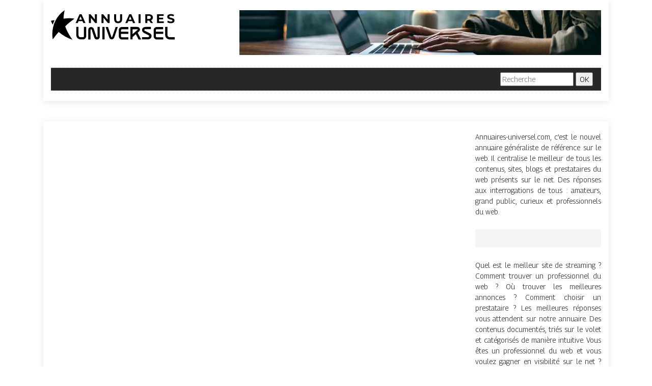

--- FILE ---
content_type: image/svg+xml
request_url: https://www.annuaires-universel.com/wp-content/uploads/2022/08/logo.svg
body_size: 1881
content:
<?xml version="1.0" encoding="utf-8"?>
<!-- Generator: Adobe Illustrator 24.1.0, SVG Export Plug-In . SVG Version: 6.00 Build 0)  -->
<svg version="1.1" id="Layer_1" xmlns="http://www.w3.org/2000/svg" xmlns:xlink="http://www.w3.org/1999/xlink" x="0px" y="0px"
	 width="176.9px" height="42.2px" viewBox="0 0 176.9 42.2" style="enable-background:new 0 0 176.9 42.2;" xml:space="preserve">
<style type="text/css">
	.st0{fill-rule:evenodd;clip-rule:evenodd;}
</style>
<g>
	<path d="M45.2,15.7h-5.8l-1.1,2.7h-3l5.6-12.6h2.9l5.6,12.6h-3.1L45.2,15.7z M44.3,13.5l-2-4.8l-2,4.8H44.3z"/>
	<path d="M65.8,5.8v12.6h-2.4l-6.3-7.6v7.6h-2.9V5.8h2.4l6.3,7.6V5.8H65.8z"/>
	<path d="M83.9,5.8v12.6h-2.4l-6.3-7.6v7.6h-2.9V5.8h2.4l6.3,7.6V5.8H83.9z"/>
	<path d="M91.9,17.1c-1-1-1.5-2.4-1.5-4.3v-7h2.9v6.9c0,2.3,0.9,3.4,2.8,3.4c0.9,0,1.6-0.3,2.1-0.8c0.5-0.5,0.7-1.4,0.7-2.6V5.8h2.9
		v7c0,1.8-0.5,3.3-1.5,4.3c-1,1-2.4,1.5-4.2,1.5C94.3,18.6,92.9,18.1,91.9,17.1z"/>
	<path d="M116.3,15.7h-5.8l-1.1,2.7h-3l5.6-12.6h2.9l5.6,12.6h-3.1L116.3,15.7z M115.3,13.5l-2-4.8l-2,4.8H115.3z"/>
	<path d="M125.3,5.8h2.9v12.6h-2.9V5.8z"/>
	<path d="M142.8,18.4l-2.4-3.5h-0.1h-2.5v3.5h-2.9V5.8h5.4c1.1,0,2.1,0.2,2.9,0.6c0.8,0.4,1.5,0.9,1.9,1.6c0.4,0.7,0.7,1.5,0.7,2.4
		c0,0.9-0.2,1.7-0.7,2.4c-0.4,0.7-1.1,1.2-1.9,1.6l2.8,4H142.8z M142.1,8.7c-0.5-0.4-1.1-0.6-2-0.6h-2.4v4.4h2.4
		c0.9,0,1.5-0.2,2-0.6c0.5-0.4,0.7-0.9,0.7-1.6C142.8,9.6,142.6,9.1,142.1,8.7z"/>
	<path d="M161.4,16v2.3h-9.7V5.8h9.5v2.3h-6.6v2.7h5.8v2.3h-5.8V16H161.4z"/>
	<path d="M168.5,18.2c-0.9-0.3-1.7-0.6-2.2-1.1l1-2.2c0.5,0.4,1.2,0.7,1.9,1c0.7,0.2,1.5,0.4,2.2,0.4c0.8,0,1.4-0.1,1.8-0.4
		c0.4-0.2,0.6-0.6,0.6-1c0-0.3-0.1-0.5-0.4-0.7s-0.5-0.4-0.9-0.5c-0.4-0.1-0.9-0.3-1.5-0.4c-1-0.2-1.7-0.5-2.4-0.7s-1.1-0.6-1.6-1.1
		c-0.4-0.5-0.7-1.2-0.7-2c0-0.7,0.2-1.4,0.6-2s1-1.1,1.8-1.4c0.8-0.3,1.8-0.5,2.9-0.5c0.8,0,1.6,0.1,2.4,0.3c0.8,0.2,1.4,0.5,2,0.8
		l-0.9,2.2c-1.2-0.7-2.3-1-3.5-1c-0.8,0-1.4,0.1-1.8,0.4c-0.4,0.3-0.6,0.6-0.6,1c0,0.4,0.2,0.8,0.7,1c0.5,0.2,1.1,0.4,2.1,0.6
		c1,0.2,1.7,0.5,2.4,0.7c0.6,0.2,1.1,0.6,1.6,1.1s0.7,1.2,0.7,2c0,0.7-0.2,1.4-0.6,2c-0.4,0.6-1,1.1-1.8,1.4
		c-0.8,0.3-1.8,0.5-2.9,0.5C170.4,18.6,169.5,18.4,168.5,18.2z"/>
	<path d="M50.4,37.2c0,0.6-0.1,1.2-0.4,1.8c-0.2,0.6-0.6,1-1,1.4c-0.4,0.4-0.9,0.7-1.4,1s-1.1,0.3-1.8,0.3h-3.4
		c-0.9,0-1.7-0.2-2.4-0.5c-0.8-0.3-1.4-0.8-2-1.3s-1-1.2-1.3-2c-0.3-0.8-0.5-1.6-0.5-2.4V23.9h3.2v11.6c0,0.4,0.1,0.8,0.2,1.2
		s0.4,0.7,0.6,1c0.3,0.3,0.6,0.5,1,0.7c0.4,0.2,0.8,0.2,1.2,0.2h3.4c0.4,0,0.7-0.1,1-0.4s0.4-0.6,0.4-0.9V23.9h3.2V37.2z"/>
	<path d="M69.8,23.9v13.8c0,0.8-0.2,1.5-0.5,2.1s-0.7,1-1.2,1.4c-0.5,0.3-1.1,0.5-1.7,0.6c-0.6,0.1-1.2,0-1.8-0.1
		c-0.6-0.2-1.1-0.5-1.6-0.9c-0.5-0.4-0.8-1-1-1.7l-3.7-11.2c-0.1-0.2-0.2-0.4-0.4-0.5s-0.4-0.1-0.6-0.1c-0.2,0-0.4,0.1-0.5,0.3
		c-0.1,0.1-0.2,0.4-0.2,0.6v13.7h-3.2V28.1c0-0.8,0.2-1.6,0.5-2.1c0.3-0.6,0.8-1,1.3-1.3c0.5-0.3,1.1-0.5,1.7-0.6s1.2,0,1.8,0.2
		s1.1,0.5,1.6,0.9s0.8,1,1,1.6L65,37.9c0.1,0.2,0.2,0.4,0.4,0.5c0.2,0.1,0.3,0.2,0.5,0.2c0.2,0,0.3-0.1,0.5-0.2
		c0.1-0.2,0.2-0.4,0.2-0.7V23.9H69.8z"/>
	<path d="M76.7,41.7h-3.2V23.9h3.2V41.7z"/>
	<path d="M95.7,23.9l-5.1,15c-0.3,0.9-0.8,1.5-1.4,2c-0.7,0.5-1.4,0.8-2.2,0.8c-0.8,0-1.5-0.2-2.2-0.7c-0.7-0.5-1.2-1.2-1.4-2
		l-5.2-15h3.4l4.8,14c0.1,0.4,0.4,0.6,0.6,0.6c0.1,0,0.3-0.1,0.4-0.2c0.1-0.1,0.2-0.3,0.3-0.5l4.8-13.9H95.7z"/>
	<path d="M97.3,26.9c0.2-0.6,0.6-1.1,1-1.5c0.4-0.4,0.9-0.8,1.5-1c0.6-0.3,1.2-0.4,1.8-0.4h9.1v3.2h-9.1c-0.4,0-0.8,0.2-1,0.5
		c-0.3,0.3-0.4,0.7-0.4,1.1v1.9h10.6v3.2h-10.6v3.4c0,0.4,0.1,0.7,0.4,1s0.6,0.4,1,0.4h9.2v3.2h-9.2c-0.6,0-1.2-0.1-1.8-0.4
		c-0.6-0.2-1-0.6-1.4-1c-0.4-0.4-0.7-0.9-1-1.4c-0.2-0.6-0.3-1.1-0.3-1.8v-8.5C96.9,28,97,27.4,97.3,26.9z"/>
	<path d="M113.6,23.9h9.6c1,0,1.9,0.2,2.5,0.7c0.7,0.5,1.1,1,1.4,1.7c0.2,0.7,0.3,1.4,0.1,2.1c-0.2,0.8-0.6,1.5-1.3,2.1l-1.9,1.8
		c0.4,0.7,0.8,1.4,1.2,2.3c0.5,0.8,0.9,1.7,1.4,2.6c0.5,0.9,0.9,1.7,1.3,2.5c0.4,0.8,0.8,1.5,1.1,2.1h-3.7l-3.9-7.5l-4.6,4v3.4h-3.2
		V23.9z M116.8,34.1l7-6c0.3-0.2,0.4-0.4,0.3-0.6c-0.1-0.2-0.4-0.3-0.9-0.3h-6.4V34.1z"/>
	<path d="M141.2,32.9c0.8,0.4,1.3,0.9,1.8,1.4c0.4,0.6,0.7,1.2,0.8,1.8c0.1,0.6,0.1,1.3-0.1,2s-0.5,1.3-0.9,1.8
		c-0.4,0.5-1,1-1.7,1.3c-0.7,0.3-1.5,0.5-2.4,0.5h-8.5v-3.2h8.5c0.4,0,0.8-0.1,1.1-0.3c0.3-0.2,0.5-0.4,0.6-0.7
		c0.1-0.3,0.1-0.6,0-0.9c-0.1-0.3-0.4-0.6-0.9-0.8l-6.6-3.4c-0.7-0.4-1.3-0.9-1.7-1.4c-0.4-0.6-0.7-1.2-0.8-1.8
		c-0.1-0.6-0.1-1.2,0-1.9s0.4-1.2,0.9-1.7c0.4-0.5,1-0.9,1.6-1.2c0.7-0.3,1.4-0.5,2.3-0.5h7.7v3.2h-7.7c-0.5,0-0.9,0.1-1.2,0.3
		c-0.3,0.2-0.5,0.4-0.6,0.6c-0.1,0.2,0,0.5,0.1,0.8s0.4,0.5,0.9,0.7L141.2,32.9z"/>
	<path d="M147.1,26.9c0.2-0.6,0.6-1.1,1-1.5c0.4-0.4,0.9-0.8,1.5-1c0.6-0.3,1.2-0.4,1.8-0.4h9.1v3.2h-9.1c-0.4,0-0.8,0.2-1,0.5
		c-0.3,0.3-0.4,0.7-0.4,1.1v1.9h10.6v3.2H150v3.4c0,0.4,0.1,0.7,0.4,1s0.6,0.4,1,0.4h9.2v3.2h-9.2c-0.6,0-1.2-0.1-1.8-0.4
		c-0.6-0.2-1-0.6-1.4-1c-0.4-0.4-0.7-0.9-1-1.4c-0.2-0.6-0.3-1.1-0.3-1.8v-8.5C146.8,28,146.9,27.4,147.1,26.9z"/>
	<path d="M166.9,36.7c0.2,0.4,0.4,0.7,0.7,1c0.3,0.3,0.6,0.5,1,0.7s0.8,0.2,1.3,0.2h7v3.2h-7c-0.9,0-1.7-0.2-2.5-0.5
		c-0.8-0.3-1.5-0.8-2.1-1.3c-0.6-0.6-1-1.2-1.4-2c-0.3-0.8-0.5-1.6-0.5-2.4V23.9h3.2v11.6C166.6,35.9,166.7,36.3,166.9,36.7z"/>
</g>
<path class="st0" d="M19.6,0C6.4,9.1-0.2,24.8,2.6,41.8c2.7-3.6,5.3-7.3,8.5-10.7c5.8,5,12.3,8.7,19.6,11.1
	C27,36.8,23.2,31,20.4,23.1c4.9-5,8.5-7.3,13.2-11c-4.8-0.8-8.3-0.9-15.5,0C17.9,8.9,19,2.6,19.6,0L19.6,0z M5.3,14.2L0,15.1
	c0.7,2.1,1.6,3.9,2.5,5.6C3.2,18.4,4.2,16.3,5.3,14.2L5.3,14.2z"/>
</svg>
